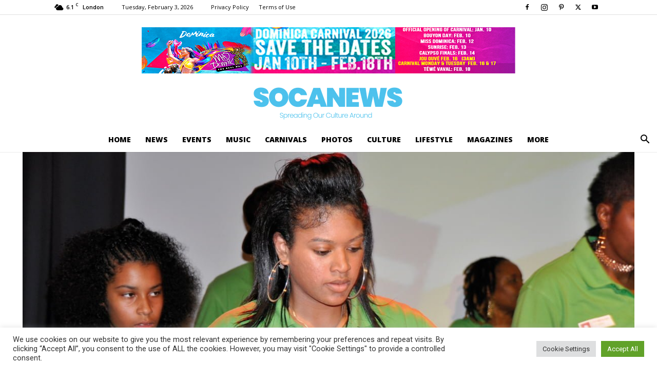

--- FILE ---
content_type: text/html; charset=UTF-8
request_url: https://socanews.com/wp-admin/admin-ajax.php?td_theme_name=Newspaper&v=12.7.1
body_size: -550
content:

{"3115":569}

--- FILE ---
content_type: text/css
request_url: https://socanews.com/wp-content/plugins/ap-plugin-scripteo/frontend/css/block-1068--250.css?ver=6.9
body_size: -91
content:

/* -- START -- Reset */
#bsa-block-1068--250 h3,
#bsa-block-1068--250 a,
#bsa-block-1068--250 img,
#bsa-block-1068--250 span,
#bsa-block-1068--250 p {
	margin: 0;
	padding: 0;
	border: 0;
	border-radius: 0;
	-webkit-box-shadow: none;
	-moz-box-shadow: none;
	box-shadow: none;
	text-decoration: none;
	line-height: 1.25;
}
/* -- END -- Reset */


/* -- START -- TEMPLATE */
#bsa-block-1068--250.apPluginContainer .bsaProItem,
#bsa-block-1068--250 .bsaProItemInner__thumb,
#bsa-block-1068--250 .bsaProAnimateThumb {
	max-width: 1068px;
	max-height: 250px;
	aspect-ratio: 1068/250;
}

#bsa-block-1068--250 .bsaProAnimateThumb {
	position: relative;
	width: 100%;
	height: 250px;
}

#bsa-block-1068--250 .bsaProAnimateThumb:before{
	content: "";
	display: block;
}

#bsa-block-1068--250 .bsaProItemInner__img {
	height: 100%;
}

#bsa-block-1068--250 .bsaProItemInner__img {
	position:  absolute;
	width: 100%;
	max-width: 1068px;
	height: 100%;
	max-height: 250px;
	top: 0;
	left: 0;
	bottom: 0;
	right: 0;
	background-size: 100%;
	background-repeat: no-repeat;
}
/* -- END -- TEMPLATE */